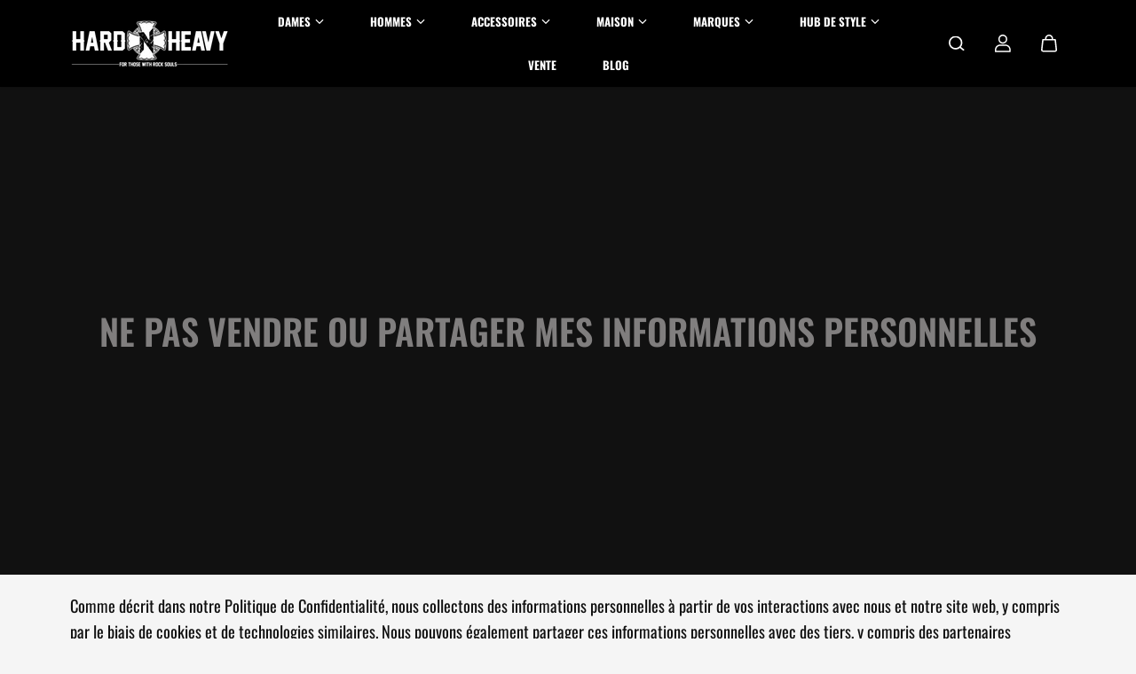

--- FILE ---
content_type: text/css
request_url: https://hardnheavy.style/cdn/shop/t/41/assets/mobile-dock.css?v=146428804411827734601721901558
body_size: -390
content:
.mobile-dock{z-index:5;width:100%;position:fixed;left:0;bottom:0;overflow:hidden;transform:translateY(100%);transition:transform .4s ease;background:var(--body-bg);color:var(--body-text-color);box-shadow:0 0 5px 1px var(--body-text-color-xlight)}.dock-active{overflow:visible;transform:translateY(0)}.mobile-dock-list{display:flex;justify-content:center;width:100%}.mobile-dock-item{display:flex;width:20%;text-align:center;flex-grow:1}.mobile-dock-link{width:100%;display:flex;align-items:center;justify-content:center;margin:0 auto;flex-direction:column;color:var(--body-text-color);padding:8px 12px}.mobile-dock-link svg{width:21px;height:auto}.mobile-dock-item.active .mobile-dock-link{background:var(--body-alternate-bg)}.mobile-dock-link-text{font-size:10px;padding-top:3px;white-space:nowrap}
/*# sourceMappingURL=/cdn/shop/t/41/assets/mobile-dock.css.map?v=146428804411827734601721901558 */
